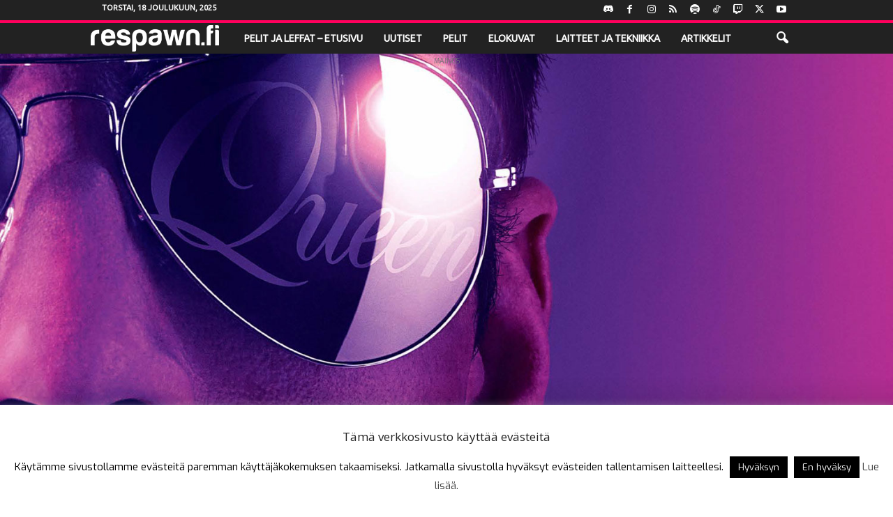

--- FILE ---
content_type: text/html; charset=UTF-8
request_url: https://respawn.fi/wp-admin/admin-ajax.php?td_theme_name=Newsmag&v=5.4.3.4
body_size: -97
content:
{"19239":1476}

--- FILE ---
content_type: text/html; charset=utf-8
request_url: https://www.google.com/recaptcha/api2/aframe
body_size: 266
content:
<!DOCTYPE HTML><html><head><meta http-equiv="content-type" content="text/html; charset=UTF-8"></head><body><script nonce="uYFWWlO0KeuNOwpc_-uAng">/** Anti-fraud and anti-abuse applications only. See google.com/recaptcha */ try{var clients={'sodar':'https://pagead2.googlesyndication.com/pagead/sodar?'};window.addEventListener("message",function(a){try{if(a.source===window.parent){var b=JSON.parse(a.data);var c=clients[b['id']];if(c){var d=document.createElement('img');d.src=c+b['params']+'&rc='+(localStorage.getItem("rc::a")?sessionStorage.getItem("rc::b"):"");window.document.body.appendChild(d);sessionStorage.setItem("rc::e",parseInt(sessionStorage.getItem("rc::e")||0)+1);localStorage.setItem("rc::h",'1766028139362');}}}catch(b){}});window.parent.postMessage("_grecaptcha_ready", "*");}catch(b){}</script></body></html>